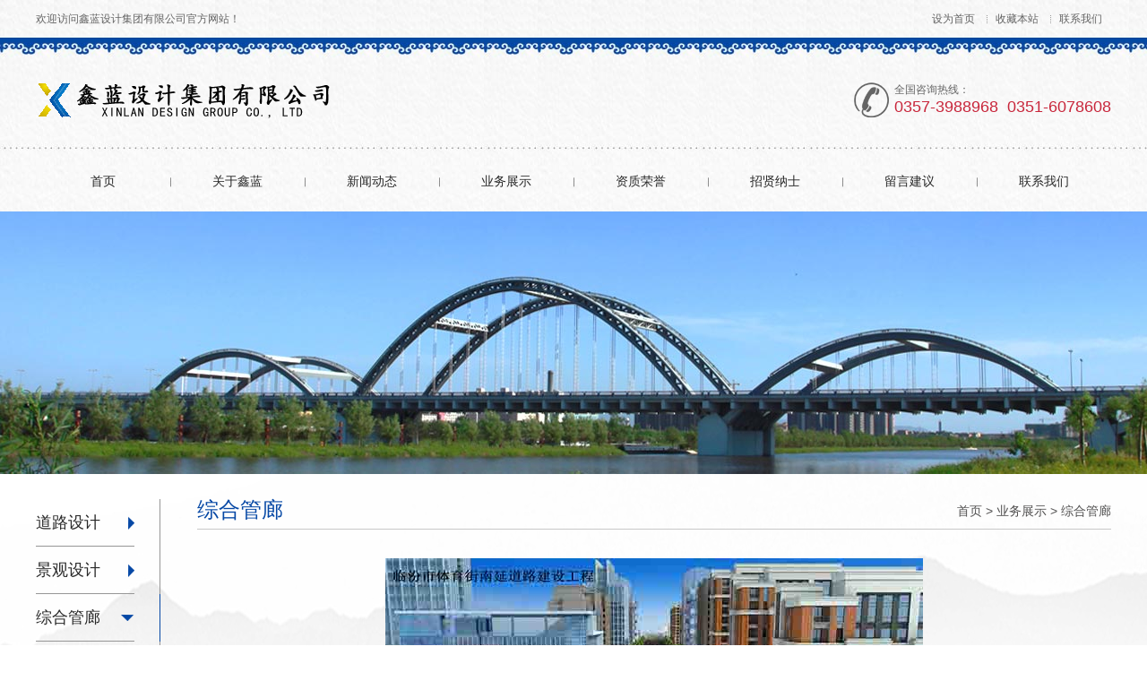

--- FILE ---
content_type: text/html;charset=utf-8
request_url: http://xlsjgs.cn/index.php?p=products_show&id=89&c_id=1&lanmu=2&WebShieldDRSessionVerify=wSSHuMsQjisG1SMJQTNC
body_size: 16818
content:


<!doctype html>
<html>
<head>
<meta http-equiv="Content-Type" content="text/html; charset=utf-8" />
<title>鑫蓝设计集团有限公司|临汾鑫蓝|临汾道路设计|临汾可研编制|临汾工程测绘|临汾防雷检测</title>
<meta name="description" content="鑫蓝设计集团有限公司|临汾鑫蓝|临汾道路设计|临汾可研编制|临汾工程测绘|临汾防雷检测">
<meta name="keywords" content="鑫蓝设计集团有限公司|临汾鑫蓝|临汾道路设计|临汾可研编制|临汾工程测绘|临汾防雷检测">
<script type="text/javascript" src="templates/default/js/jquery1.42.min.js"></script>
<script type="text/javascript" src="templates/default/js/jquery.toTop.min.js"></script>
<script type="text/javascript" src="templates/default/js/mourse.js"></script>
<link href="templates/default/style/style.css" rel="stylesheet" type="text/css" />
<!--[if IE 6]>
<script type="text/javascript" src="templates/default/js/png.js"></script>
<script>
PNG.fix('*');
</script><![endif]-->
</head>


<body>

    <div class="headerCo">
        <div class="headt wp">
            <div class="headtl fl">欢迎访问鑫蓝设计集团有限公司官方网站！</div>
            <ul class="headtr fr">
                <li><a onclick="SetHome(window.location)" href="javascript:void(0)">设为首页</a></li>
                <li><a onclick="AddFavorite(window.location,document.title)" href="javascript:void(0)">收藏本站</a></li>
                <li><a href="index.php?p=about&id=3&lanmu=7">联系我们</a></li>
            </ul>
            <script type="text/javascript" language="javascript">
                //加入收藏
                function AddFavorite(sURL, sTitle) {
                    sURL = encodeURI(sURL);
                    try {
                        window.external.addFavorite(sURL, sTitle);
                    } catch (e) {
                        try {
                            window.sidebar.addPanel(sTitle, sURL, "");
                        } catch (e) {
                            alert("加入收藏失败，请使用Ctrl+D进行添加,或手动在浏览器里进行设置.");
                        }
                    }
                }
                //设为首页
                function SetHome(url) {
                    if (document.all) {
                        document.body.style.behavior = 'url(#default#homepage)';
                        document.body.setHomePage(url);
                    } else {
                        alert("您好,您的浏览器不支持自动设置页面为首页功能,请您手动在浏览器里设置该页面为首页!");
                    }
                }
            </script>
            <div class="cl"></div>
        </div>
        <div class="headc wp">
            <div class="logo fl"><a href="index.php"><img src="uploadfile/image/20210320/20210320165437_98970.png"></a></div>
            <div class="headcr fr">
                
                全国咨询热线：<span>0357-3988968&nbsp; 0351-6078608</span>
            </div>
            <div class="cl"></div>
        </div>
        <ul class="nav wp">
            
                                    <li><a href="index.php">首页</a> 
              
                          </li>
                        <li><a href="index.php?p=about&id=11&lanmu=3">关于鑫蓝</a> 
              
               
                <div class="sam">
                                      <a href="index.php?p=about&id=11&lanmu=3" >公司介绍</a>
                                      <a href="index.php?p=about&id=10&lanmu=3" >历史沿革</a>
                                      <a href="index.php?p=about&id=9&lanmu=3" >组织架构</a>
                                      <a href="index.php?p=about&id=1&lanmu=3" >企业文化</a>
                                      <a href="index.php?p=about&lanmu=3" >办公环境</a>
                                  </div>  
                          </li>
                        <li><a href="index.php?p=news_list&lanmu=1">新闻动态</a> 
              
               
                <div class="sam">
                                      <a href="index.php?p=news_list&c_id=2&lanmu=1" >行业动态</a>
                                      <a href="index.php?p=news_list&c_id=1&lanmu=1" >企业动态</a>
                                  </div>  
                          </li>
                        <li><a href="index.php?p=products_list&lanmu=2">业务展示</a> 
              
               
                <div class="sam">
                                      <a href="index.php?p=products_list&c_id=5&lanmu=2" >道路设计</a>
                                      <a href="index.php?p=products_list&c_id=4&lanmu=2" >景观设计</a>
                                      <a href="index.php?p=products_list&c_id=1&lanmu=2" >综合管廊</a>
                                      <a href="index.php?p=products_list&c_id=9&lanmu=2" >工程竣工图</a>
                                      <a href="index.php?p=products_list&c_id=11&lanmu=2" >防雷检测</a>
                                      <a href="index.php?p=products_list&c_id=8&lanmu=2" >视频展示</a>
                                  </div>  
                          </li>
                        <li><a href="index.php?p=products_list&lanmu=4">资质荣誉</a> 
              
               
                <div class="sam">
                                      <a href="index.php?p=products_list&c_id=7&lanmu=4" >企业资质</a>
                                      <a href="index.php?p=products_list&c_id=6&lanmu=4" >企业荣誉</a>
                                  </div>  
                          </li>
                        <li><a href="index.php?p=job_list&lanmu=5">招贤纳士</a> 
              
               
                <div class="sam">
                                      <a href="index.php?p=job_list&lanmu=5" >招聘列表</a>
                                      <a href="index.php?p=jianli&lanmu=5" >在线简历</a>
                                  </div>  
                          </li>
                        <li><a href="index.php?p=gbook&lanmu=6">留言建议</a> 
              
               
                <div class="sam">
                                      <a href="index.php?p=gbook&lanmu=6" >发表留言</a>
                                  </div>  
                          </li>
                        <li><a href="index.php?p=about&id=3&lanmu=7">联系我们</a> 
              
               
                <div class="sam">
                                      <a href="index.php?p=about&id=3&lanmu=7" >联系我们</a>
                                  </div>  
                          </li>
                                    <div class="cl"></div>
        </ul>
    </div>

    <!--内容部分  开始-->
    <div class="nybanner"></div>
    <div class="nybdCo">
        <div class="nybd wp">
            <ul class="nybdl fl">
                
                 
                    <li ><a href="?p=products_list&c_id=5&lanmu=2" >道路设计</a></li>
                 
                    <li ><a href="?p=products_list&c_id=4&lanmu=2" >景观设计</a></li>
                 
                    <li class="hover"><a href="?p=products_list&c_id=1&lanmu=2" >综合管廊</a></li>
                 
                    <li ><a href="?p=products_list&c_id=9&lanmu=2" >工程竣工图</a></li>
                 
                    <li ><a href="?p=products_list&c_id=11&lanmu=2" >防雷检测</a></li>
                 
                    <li ><a href="?p=products_list&c_id=8&lanmu=2" >视频展示</a></li>
                            </ul>
            <div class="nybdr fr">
                <div class="nybdr_tit">
                    <span>综合管廊</span>
                    <div class="nybdr_pos">
                        <a href="index.php">首页</a> &gt; 业务展示 &gt; 综合管廊                    </div>
                </div>
                <div class="nypros">
                    <div class="nypro_pic">
                        <img src="uploadfile/image/20180802/20180802085027_14023.jpg" alt="临汾市体育街南延道路工程（北起信合东路，南至南外环路）" title="临汾市体育街南延道路工程（北起信合东路，南至南外环路）">
                        <a href="index.php?p=products_show&id=90&c_id=1&lanmu=2" class="prev"></a>                                            </div>
                    <div class="nypros_tit">临汾市体育街南延道路工程（北起信合东路，南至南外环路）</div>
                    <div class="nypros_xx">详情描述</div>
                    <div class="nypros_con">
                        
                    </div>
                </div>

            </div>
            <div class="cl"></div>
        </div>
    </div>

    <!--内容部分  结束-->



    <div class="botCo">
        <div class="bot wp">
            <div class="bot_logo"></div>
            <ul class="bot_nav">
                
                                                                                    <li>
                        <div class="bot_nav_tit">关于鑫蓝</div>
                        <div class="bot_nav_sub">
                            
                                                                                            <a href="index.php?p=about&id=11&lanmu=3" >公司介绍</a>
                                                                <a href="index.php?p=about&id=10&lanmu=3" >历史沿革</a>
                                                                <a href="index.php?p=about&id=9&lanmu=3" >组织架构</a>
                                                                <a href="index.php?p=about&id=1&lanmu=3" >企业文化</a>
                                                                <a href="index.php?p=about&lanmu=3" >办公环境</a>
                                                                                    </div>
                    </li>
                                                                    <li>
                        <div class="bot_nav_tit">新闻动态</div>
                        <div class="bot_nav_sub">
                            
                                                                                            <a href="index.php?p=news_list&c_id=2&lanmu=1" >行业动态</a>
                                                                <a href="index.php?p=news_list&c_id=1&lanmu=1" >企业动态</a>
                                                                                    </div>
                    </li>
                                                                    <li>
                        <div class="bot_nav_tit">业务展示</div>
                        <div class="bot_nav_sub">
                            
                                                                                            <a href="index.php?p=products_list&c_id=5&lanmu=2" >道路设计</a>
                                                                <a href="index.php?p=products_list&c_id=4&lanmu=2" >景观设计</a>
                                                                <a href="index.php?p=products_list&c_id=1&lanmu=2" >综合管廊</a>
                                                                <a href="index.php?p=products_list&c_id=9&lanmu=2" >工程竣工图</a>
                                                                <a href="index.php?p=products_list&c_id=11&lanmu=2" >防雷检测</a>
                                                                <a href="index.php?p=products_list&c_id=8&lanmu=2" >视频展示</a>
                                                                                    </div>
                    </li>
                                                                    <li>
                        <div class="bot_nav_tit">资质荣誉</div>
                        <div class="bot_nav_sub">
                            
                                                                                            <a href="index.php?p=products_list&c_id=7&lanmu=4" >企业资质</a>
                                                                <a href="index.php?p=products_list&c_id=6&lanmu=4" >企业荣誉</a>
                                                                                    </div>
                    </li>
                                                                    <li>
                        <div class="bot_nav_tit">招贤纳士</div>
                        <div class="bot_nav_sub">
                            
                                                                                            <a href="index.php?p=job_list&lanmu=5" >招聘列表</a>
                                                                <a href="index.php?p=jianli&lanmu=5" >在线简历</a>
                                                                                    </div>
                    </li>
                                                                    <li>
                        <div class="bot_nav_tit">留言建议</div>
                        <div class="bot_nav_sub">
                            
                                                                                            <a href="index.php?p=gbook&lanmu=6" >发表留言</a>
                                                                                    </div>
                    </li>
                                                                    <li>
                        <div class="bot_nav_tit">联系我们</div>
                        <div class="bot_nav_sub">
                            
                                                                                            <a href="index.php?p=about&id=3&lanmu=7" >联系我们</a>
                                                                                    </div>
                    </li>
                                                <div class="cl"></div>
            </ul>
            <div class="bot_cont">
                
                <div class="bot_contl fl">
                    <img src="templates/default/images/bot_contl.png"> 公司地址：山西省临汾市临汾经济开发区五洲国际广场河汾路8号5A栋11层
                </div>
                <div class="bot_contc fl">
                    返回顶部
                </div>
                <div class="bot_contr fr">
                    <img src="templates/default/images/bot_contr.png"> 咨询热线：0357-3988968
                </div>
                <div class="cl"></div>
            </div>
        </div>
        <div class="bot_copy">
            <div class="wp">
                <table width="100%" border="0" cellspacing="0" cellpadding="0" class="ke-zeroborder">
	<tbody>
		<tr>
			<td width="15%" align="right">
				<span><img src="uploadfile/image/20171109/20171109135913_98722.png" alt="" width="102" height="102" =""="" align=""></span> 
			</td>
			<td width="5%" align="right">
				<span> </span> 
			</td>
			<td width="65%">
				<span>版权所有：<a>山西鑫蓝市政工程设计咨询有限公司 </a> 联系电话：0357-3988968&nbsp;&nbsp;0351-6078608<br />
地址：山西省临汾市鼓楼北大街与向阳路交叉口往南100米路东 <span style="color:#FFFFFF;">备案号：</span><a href="http://beian.miit.gov.cn/"><span style="color:#FFFFFF;font-family:" background-color:#ffffff;"="">&nbsp;晋ICP备17008609号-1</span></a><br />
技术支持：<a href="http://longcai.com/" target="_blank">龙采科技集团</a></span> 
			</td>
			<td width="15%" align="left">
				<span><img src="uploadfile/image/20171012/20171012104314_92919.png" alt="" /></span> 
			</td>
		</tr>
	</tbody>
</table>
                <div align="center">
                    <script type="text/javascript">var cnzz_protocol = (("https:" == document.location.protocol) ? " https://" : " http://");document.write(unescape("%3Cspan id='cnzz_stat_icon_1268469757'%3E%3C/span%3E%3Cscript src='" + cnzz_protocol + "s13.cnzz.com/z_stat.php%3Fid%3D1268469757%26show%3Dpic' type='text/javascript'%3E%3C/script%3E"));</script>
                </div>
                
            </div>
        </div>
    </div>
    <script> 
      $(function() {
        $('.bot_contc').toTop();
      });
    </script>


</body>
</html>

--- FILE ---
content_type: text/css
request_url: http://xlsjgs.cn/templates/default/style/style.css
body_size: 3933
content:
@charset "utf-8";
/* CSS Document */
body, div, address, blockquote, iframe, ul, ol, dl, dt, dd, li, dl, h1, h2, h3, h4, h5, h6, p, pre, table, caption, th, td, form, legend, fieldset, input, button, select, textarea {margin:0; padding:0; font-weight: normal;font-style: normal;font-size: 100%; font-family:"微软雅黑",Arial, Helvetica, sans-serif; }
ol, ul ,li{list-style: none;}
img {border: 0; margin:0; padding:0;}
body {color:#4a4a4a; text-align:left; font-size:14px;cursor:default; background:#fff;}
a,em{ text-decoration:none; font-style:normal;}
a{color:#282828;}
a:hover{ }
input, button{border:0 none; background: none transparent; margin:0; padding:0;}
.clearfix:after {clear:both; content:"."; display:block; height:0pt; visibility:hidden; overflow:hidden;}
.cl{clear:both; height:0px; width:100%; line-height:0px; font-size:0;} 
.dis{display:block;}
.undis{display:none;}
.fr{float:right;}
.fl{float:left;}
.prel{position:relative;}
.pabs{position:absolute;}
.heng80{font-size:0px; line-height:0px;}
.heng80{ height:80px;}
.autoCenter{ margin-left:auto; margin-right:auto;}

.wp{ width:1200px; margin:0px auto;}
.headerCo{ height: 236px; background: url(../images/headerCoBg.jpg) repeat-x; }
.headt{ height: 42px; line-height: 42px; font-size: 12px;color: #646464;}
.headtl{   }
.headtr{}
.headtr li{ display: inline-block; background: url(../images/headtrBg.jpg) no-repeat left center; width: 68px; text-align: center;}
.headtr li:nth-child(1){ background: none; }
.headtr li a{ color: #646464; }
.headc{ height: 74px; padding-top:50px; }
.logo{}
.headcr{ background: url(../images/headcrBg.png) no-repeat left top; height:39px; padding-left: 45px; font-size: 12px; color: #646464;}
.headcr span{ color: #c8263b; font-size: 18px; display: block;}
.nav{  margin-top: 15px; }
.nav li{height: 55px; line-height: 42px; background:url(../images/navliBg.jpg) no-repeat left 17px; float: left; width: 150px;}
.nav li:nth-child(1){ background: none; }
.nav li a{ display: block; width: 130px; height: 55px; margin:0 auto; text-align: center;}
.nav li a:hover,.nav li a.hover{ background: url(../images/navhvBg.png) no-repeat left top; color: #fff; }
.nav li .sam{display: none;  background: rgba(6,72,165,0.7); position: relative;z-index:99; padding: 8px 0 10px;}
.nav li .sam a{display:block;color:#fff; height:42px;line-height:42px; font-weight:normal;}
.nav li .sam a:hover{color: #282828; background: url(../images/nav_samh.png) no-repeat center center; }
/*头部 结束*/
.bannerCo{ width:100%; margin:0 auto; text-align:center; position:relative; z-index:1; overflow:hidden;height:683px;}
.banner_slideBox{ position:relative; width:100%;} 
.banner_slideBox .hd{ height:12px; overflow:hidden; position:absolute; right:38%; bottom:38px; z-index:11; } 
.banner_slideBox .hd ul{ overflow:hidden; zoom:1; float:left;  } 
.banner_slideBox .hd ul li{ list-style: none; float:left; margin:0px 13px; width:60px; height:6px; line-height:12px; text-align:center; background:#fff; cursor:pointer;} 
.banner_slideBox .hd ul li.on{ background:#125dc6; color:#125dc6; } 
.banner_slideBox .bd{ position:relative; height:100%; z-index:1; } 
.banner_slideBox .bd ul{ width:100%; height:683px}
.banner_slideBox .bd ul a{ width:100%; height:683px; display:block;}
.banner_slideBox .bd ul li{ width:100%;; height:683px; }
/*banner 结束*/
.to0p12Co{ background: url(../images/to0p12CoBg.jpg) no-repeat center top; padding-top: 56px; padding-bottom: 20px;}
.to0p1_tit{ background: url(../images/to0p1_titBg.png) no-repeat center bottom; text-align: center;line-height: 50px; font-size: 20px;}
.to0p1_tit a{ color: #4a4a4a; }
.to0p1_tit span{ display: block; line-height: 1; font-size: 34px; font-family: Microsoft Yi Baiti; text-transform: uppercase;}
.to0p1l{ width: 750px; margin-top: 82px;}
.to0p1l_tit{ font-size: 24px; color: #cc0d0d; }
.to0p1l_tit span{ font-size: 18px; color: #0648a5; display: block; text-transform: uppercase; line-height: 1.5;}
.to0p1lb{ margin-top: 20px;}
.to0p1lbl{ padding-top: 24px; line-height: 28px; width: 630px; padding-right: 35px;}
.to0p1lbr{ height: 131px; border-left: 1px solid #878686; text-align: right; width: 80px; line-height: 131px;}
.to0p1lbr a{ color: #0648a5; }
.to0p1r{ width: 390px; margin-top: 82px; }
.to0p1rl{ ;}

.slide_x{position:relative;margin-top: 82px;width: 390px; height: 231px; background:url(../images/to0p1rlBg.png) no-repeat left top; padding-left: 8px; padding-top: 8px;}
.slide_x a{color:#eee;text-decoration:none;}
.slide_x .box{overflow:hidden;position:relative;width:320px; height: 223px;}
.slide_x .list{width:9999px;}
.slide_x .list li{ overflow: hidden; float:left;position:relative;width:320px;height:223px;}
.slide_x .list img{vertical-align:middle; margin:0px auto; display:block;width:320px;height:223px;}

.slide_x .minus{position:absolute;top:8px; right:0;width:32px;height:32px;background:#323232 url(../images/plus.png) no-repeat center center;cursor:pointer;}
.slide_x .plus{position:absolute;top:45px; right:0;width:32px;height:32px;background:#323232 url(../images/minus.png) no-repeat center center;cursor:pointer;}
.slide_x .minus:hover,.slide_x .plus:hover{ background-color: #004696; }










.top2{ margin-top: 100px; }
.top2l{ width: 680px; margin-top: 82px;}
.top2l li{ position: relative; margin-bottom: 30px;}
.top2l li img{ display: block; float: left; width:217px; height: 97px; }
.top2l li .top2lr{ width: 440px; float: right; }
.top2l li .top2lr a.top2lr_tit{ font-size: 16px; color: #000;line-height: 40px;}
.top2l li .top2lr .top2lr_des{ font-size: 12px; color: #797979; line-height: 23px; }
.top2l li .top2lr_dt{font-size: 16px; color: #000; line-height: 40px; position: absolute; right: 0; top: 0;}
.top2l li a.more{ position: absolute;right:3px; top: 80px; line-height: 1; color: #0648a5; }
.top2r{ width: 434px; margin-top: 82px;}
/*关于我们+新闻中心 结束*/
.top3Co{ background: url(../images/top3CoBg.jpg) repeat; padding-top: 46px; padding-bottom: 50px;}
.top3_tit{ background: url(../images/top3_titBg.png) no-repeat center bottom; text-align: center;line-height: 50px; font-size: 20px;color: #fff;}
.top3_tit a{ color: #fff; }
.top3_tit span{ display: block; line-height: 1; font-size: 34px; font-family: Microsoft Yi Baiti; text-transform: uppercase; color: #fff;}
.top3tl{ height: 46px; margin-top: 26px; line-height: 46px; text-align: center; border-bottom: 3px solid #272a2f;}
.top3tl li{ display: inline-block; margin:0 16px;}
.top3tl li a{ color: #fff; }
.top3tl li.hover,.top3tl li:hover{ border-bottom: 3px solid #3b65aa; }
.top3tl li.hover a,.top3tl li:hover a{color:#3b65aa; }
.top3bl{ margin-top: 35px; }
.top3bl li{ float: left; position: relative;}
.top3bl li img{ width: 475px; height: 308px; }
.top3bl li .top3bl_txt{ opacity: 0;position: absolute; width: 100%; height: 100%; left: 0; top: 0; background: rgba(0,0,0,0.7); text-align: center;}
.top3bl li .top3bl_txt a{ display: block;  margin-top: 120px; color: #fff; font-size: 16px; line-height: 2.5}
.top3bl li .top3bl_txt span{  color: #7f7f7f; }
.top3bl li:hover .top3bl_txt{opacity: 1;animation:0.8s ease 0s normal forwards 1 running yinying;  }
@keyframes yinying {
    0% {
        opacity: 0;
    }
    100% {
        opacity: 1;
    }
}
.top3Co a.more{ display: block;margin:32px auto 0; width: 190px; height: 42px; line-height: 42px; text-align: center; color: #878889; border:1px solid #878889; border-radius: 4px; }
.top3Co a.more:hover{color: #3b65aa;}
/*设计展示  结束*/
.top4Co{ height: 542px; padding-top: 84px; background: url(../images/top4CoBg.jpg) no-repeat center top; }
.top4{}
.top4l{text-align: center; margin-top: 42px;}
.top4l li{ width: 216px; height: 300px; text-align: center; padding-top: 34px; border:1px solid #282828; display: block; float: left; margin:0 9px;}
.top4l li .top4l_pic{ width: 100px; height: 100px; border-radius: 50%; border:1px solid #2c2c2c; margin:0 auto;}
.top4l li .top4l_txt{ margin-top: 12px; line-height: 44px; font-size: 16px;}
.top4l li .top4l_txt span{ line-height: 22px; font-size: 12px; color: #8c8b8b; display: block;}
.top4l li a.top4l_mr{display: block; width: 104px; height: 32px; margin:22px auto 0; border-radius: 16px; text-align: center; line-height: 32px; border:1px solid #2c2c2c; color: #2c2c2c;}
.top4l li:nth-child(1) .top4l_pic{ background: url(../images/top4l1.png) no-repeat center center;}
.top4l li:nth-child(2) .top4l_pic{ background: url(../images/top4l2.png) no-repeat center center;}
.top4l li:nth-child(3) .top4l_pic{ background: url(../images/top4l3.png) no-repeat center center;}
.top4l li:nth-child(4) .top4l_pic{ background: url(../images/top4l4.png) no-repeat center center;}
.top4l li:nth-child(5) .top4l_pic{ background: url(../images/top4l5.png) no-repeat center center;}
.top4l li:hover{ border:1px solid #0648a5; }
.top4l li:hover .top4l_txt,.top4l li:hover .top4l_txt span{ color: #0648a5; }
.top4l li:hover a.top4l_mr{ background-color: #0648a5; border:1px solid #0648a5; color: #fff; }
.top4l li:hover .top4l_pic{border:1px solid #0648a5;}
.top4l li:nth-child(1):hover .top4l_pic{ background:#0648a5 url(../images/top4l1h.png) no-repeat center center;}
.top4l li:nth-child(2):hover .top4l_pic{ background:#0648a5 url(../images/top4l2h.png) no-repeat center center;}
.top4l li:nth-child(3):hover .top4l_pic{ background:#0648a5 url(../images/top4l3h.png) no-repeat center center;}
.top4l li:nth-child(4):hover .top4l_pic{ background:#0648a5 url(../images/top4l4h.png) no-repeat center center;}
.top4l li:nth-child(5):hover .top4l_pic{ background:#0648a5 url(../images/top4l5h.png) no-repeat center center;}
/*业务范围 结束*/
.botCo{ background: url(../images/botCoBg.jpg) repeat; padding-top: 16px;}
.bot{}
.bot_logo{ height:57px;background: url(../images/bot_logo.png) no-repeat center top;}
.bot_nav{ padding-bottom: 22px; border-bottom: 1px solid #787878;}
.bot_nav li{ float: left; margin-left: 81px;}
.bot_nav li:nth-child(1){ margin-left:0px; }
.bot_nav li .bot_nav_tit{ height: 54px; line-height: 54px; width: 102px; text-align: center; border-bottom: 1px solid #787878; color: #fff; }
.bot_nav li .bot_nav_sub{ margin-top: 18px; }
.bot_nav li .bot_nav_sub a{ color: #fff; line-height: 22px; font-size: 12px; text-align: center; display: block;}
.bot_cont{ }
.bot_contl,.bot_contr{ width: 576px; text-align: center;color: #fff; line-height: 80px;}
.bot_contl{}
.bot_contr{}
.bot_contc{ width: 48px; background: url(../images/bot_contc.png) no-repeat center top; padding-top: 44px; line-height: 28px; font-size: 10px; color: #fff; margin-top: 10px; text-align: center;}
.bot_copy{ color: #fff; line-height:2; text-align: center; background:rgba(0,0,0,0.25); padding: 15px 0 10px; }
.bot_copy a{ color: #fff; }
/*底部信息 结束*/
.nybanner{ height: 293px; background: url(../images/nybanner.jpg) no-repeat center top; }
.nybdCo{ background: url(../images/nybdCoBg.jpg) repeat-y center top; }
.nybd{ padding-top: 28px; padding-bottom: 120px;}
.nybdl{ width: 138px; border-right:1px solid #969696; padding-bottom: 145px ;}
.nybdl li{ height: 53px; padding-right: 28px;width: 110px; }
.nybdl li a{ display: block; height: 52px; line-height: 52px; border-bottom:1px solid #969696; font-size: 18px; background: url(../images/nybdla.png) no-repeat right center;}
.nybdl li:hover a,.nybdl li.hover a{ background: url(../images/nybdlah.png) no-repeat right center;}
.nybdl li:hover,.nybdl li.hover{ border-right: 1px solid #0648a5; }
.nybdr{ width: 1020px; }
.nybdr_tit{ height: 33px; border-bottom: 1px solid #c8c8c8;position: relative;}
.nybdr_tit span{ line-height: 1; font-size: 24px; color: #0648a5; }
.nybdr_tit .nybdr_pos{ position: absolute; right: 0; top: 5px; color: #515050; }
.nybdr_tit .nybdr_pos a{color: #515050;}
.nydyCo{ padding-top: 32px; line-height: 2; }
/*单页部分 结束*/
.nynewl{ padding-top: 32px; }
.nynewl li{ position: relative; margin-bottom: 25px;}
.nynewl li img{ display: block; float: left; width:264px; height: 118px; }
.nynewl li .nynewlr{ width: 740px; height: 117px; float: right; border-bottom: 1px solid #dcdadb;}
.nynewl li .nynewlr a.nynewlr_tit{ font-size: 16px; color: #000;line-height: 48px;}
.nynewl li .nynewlr .nynewlr_des{ font-size: 13px; color: #797979; line-height: 24px; }
.nynewl li .nynewlr_dt{font-size: 16px; color: #000; line-height: 48px; position: absolute; right: 0; top: 0;}
.nynews{ padding-top: 32px; }
.nynews_tit{ text-align: center; font-size: 24px; color: #3a3a3a; font-weight: bold; line-height: 1;}
.nynews_qt{ color: #3a3a3a; text-align: center; line-height: 70px; }
.nynews_con{ line-height: 2; margin-top: 10px; font-size: 16px;}
.sxtishi{ text-align: center; line-height: 32px; font-size: 16px; line-height: 34px; margin-top: 50px;}
.sxtishi a{ color: #3a3a3a; }
/*新闻中心 结束*/
.nyprol{ padding-top: 32px; }
.nyprol li{ float: left;width: 326px; height:217px; position: relative; margin:0 7px 16px; overflow: hidden;}
.nyprol li img{ width: 326px; height:217px; }
.nyprol li .nyprol_txt{ opacity: 0;position: absolute; width: 100%; height: 100%; left: 0; top: 0; background: rgba(0,0,0,0.7); text-align: center;}
.nyprol li .nyprol_txt a{ display: block;  margin-top: 70px; color: #fff; font-size: 16px; line-height: 2.5}
.nyprol li .nyprol_txt span{  color: #7f7f7f; }
.nyprol li:hover .nyprol_txt{opacity: 1;animation:0.8s ease 0s normal forwards 1 running yinying;  }
@keyframes yinying {
    0% {
        opacity: 0;
    }
    100% {
        opacity: 1;
    }
}
.nypros{ padding-top: 32px; }
.nypro_pic{position: relative; min-height: 400px;}
.nypro_pic img{ max-width: 600px; display: block; margin: 0 auto; }
.nypro_pic a.prev,.nypro_pic a.next{ display: block; width: 38px; height: 38px; position: absolute;top: 190px; border-radius: 5px;}
.nypro_pic a.prev{ background:#d4d3d2 url(../images/prev.png) no-repeat center center; left: 6%; }
.nypro_pic a.next{background:#d4d3d2 url(../images/next.png) no-repeat center center; right: 6%; }
.nypro_pic a.prev:hover,.nypro_pic a.next:hover{ background-color: #0648a5; }
.nypros_tit{ text-align: center; line-height: 60px; color: #000; font-size: 18px; }
.nypros_xx{ font-size: 16px; color: #0648a5; text-align: center; background: url(../images/nypros_xxBg.png) no-repeat center center; margin-top: 30px;}
.nypros_con{ margin-top: 20px; line-height: 2; }
/*产品 结束*/
.main_page{clear:both; margin-top:60px;position:relative;width:100%;text-align:center;overflow:hidden;}
.main_page ul{float:left;position:relative;left:50%;}
.main_page ul li{float:left;margin:0 3px;font-size:14px;text-align:center;position:relative;right:50%; margin-left:10px; }
.main_page ul li:nth-child(4){ margin-left: 0px; }
.main_page li a{width:100%;height:23px;display:block;line-height:21px; padding-left:3px; padding-right:3px; }
.main_page li.page_num a:hover{color:#fff;background:#0b46a2;}
.main_page li.page_num a.select{ background:#0b46a2; color:#fff;}
.main_page li.page_num a{ display:block; float:left; width:23px; margin:0px 3px; background-color: #e9e9e9; border-radius: 3px;}


.main_ly{ padding-left: 50px;}
.main_ly li{clear:both;padding:0px; margin-bottom: 20px;line-height: 40px; height: 40px;  }
.main_ly_t1{width:62px;float:left;margin-left: 10px;color: #000; font-size: 14px; }
.main_ly_t2{float:left;color:#ff0000;padding:0px;font-size:14px;}
.main_ly_t3{ float: left; color: #000;padding:0px;font-size:14px; padding-left: 20px;}
.main_bd{width:270px;height:40px;border:solid 1px #d2d2d2;line-height:40px;padding:0 0 0 5px;float:left;  }
.main_bd1{width:380px;height:40px;border:solid 1px #d2d2d2;line-height:40px;padding:0 0 0 5px;float:left;}
.main_bd2{width:480px;height:200px;border:solid 1px #d2d2d2;float:left;font-size:14px;line-height:32px;padding:5px; background: none;}
.main_bd3{ width: 190px; height: 30px; border:1px solid #dddddd; }
.main_bd4{ width: 780px; height: 110px; background: none; border:1px solid #dddddd;}
.main_but_t{ margin: 0 auto; }

.main_but{width:270px;padding:20px 0 0 78px;clear:both;}
.gbook_tj,.gbook_cz{ width:130px; height:42px;display:block; background:#afadad; text-align:center;font:normal 16px/40px "微软雅黑"; color:#FFF;}
.gbook_tj{ background: #0648a5; }
.gbook_tj:hover,.gbook_cz:hover{ background:#0648a5;}
.gbook_tj{float:left;}
.gbook_cz{float:right;}

.jlshow_con{ display: none;}
.jlshow_con td{ padding: 12px; color: #575555; line-height: 22px;}


--- FILE ---
content_type: application/x-javascript
request_url: http://xlsjgs.cn/templates/default/js/mourse.js
body_size: 581
content:
$(function(){

	/*导航下拉菜单*/
	$('div.headerCo ul.nav li').hover(function(){
		$(this).children('div').show();
		$(this).children('a').attr('class','hover');
		 
	},function(){
		$(this).children('div').hide();
		$(this).children('a').removeAttr('class').attr('class','');
	})

	/*设计展示 */
	$('div.top3tlbd').hide();
	$('div.top3tlbd').first().show();

	$('div.top3Co ul.top3tl li').hover(function(){
		$(this).addClass('hover');
		$(this).siblings().removeClass('hover');
		$('div.top3tlbd').eq($(this).index()).show().siblings('div.top3tlbd').hide();
	})

	/*招贤纳士 */
	$('div.nydyCo table tr td#jlshow').click(function(){
		if( $(this).parent().parent().find("tr.jlshow_con").css("display")=='table-row' ) {
        	$(this).html("查看");
			$(this).parent().parent().find("tr.jlshow_con").stop(true,true).fadeOut();
        }else{
        	$(this).html("收起");
			$(this).parent().parent().find("tr.jlshow_con").stop(true,true).fadeIn();
        }
	});






})
